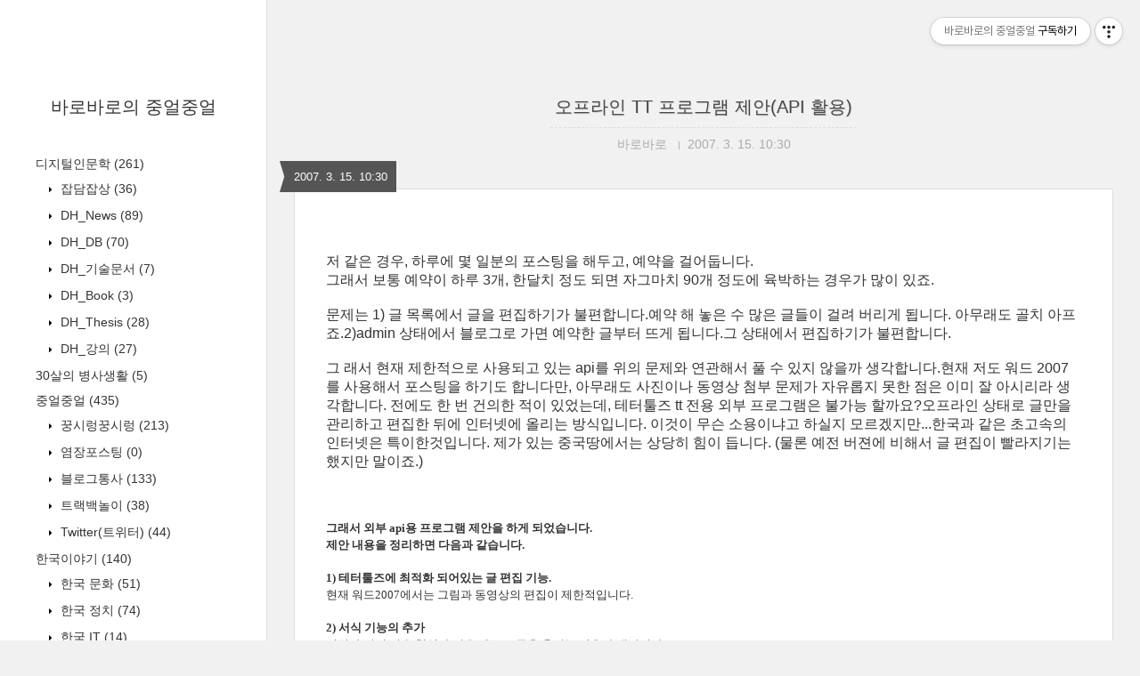

--- FILE ---
content_type: text/html;charset=UTF-8
request_url: https://www.ddokbaro.com/913
body_size: 57759
content:
<!DOCTYPE html>
<html lang="ko" class="">

                                                                                <head>
                <script type="text/javascript">if (!window.T) { window.T = {} }
window.T.config = {"TOP_SSL_URL":"https://www.tistory.com","PREVIEW":false,"ROLE":"guest","PREV_PAGE":"","NEXT_PAGE":"","BLOG":{"id":246760,"name":"ddokbaro","title":"바로바로의 중얼중얼","isDormancy":false,"nickName":"바로바로","status":"open","profileStatus":"normal"},"NEED_COMMENT_LOGIN":false,"COMMENT_LOGIN_CONFIRM_MESSAGE":"","LOGIN_URL":"https://www.tistory.com/auth/login/?redirectUrl=https://www.ddokbaro.com/913","DEFAULT_URL":"https://www.ddokbaro.com","USER":{"name":null,"homepage":null,"id":0,"profileImage":null},"SUBSCRIPTION":{"status":"none","isConnected":false,"isPending":false,"isWait":false,"isProcessing":false,"isNone":true},"IS_LOGIN":false,"HAS_BLOG":false,"IS_SUPPORT":false,"IS_SCRAPABLE":false,"TOP_URL":"http://www.tistory.com","JOIN_URL":"https://www.tistory.com/member/join","PHASE":"prod","ROLE_GROUP":"visitor"};
window.T.entryInfo = {"entryId":913,"isAuthor":false,"categoryId":155394,"categoryLabel":"중얼중얼/블로그통사"};
window.appInfo = {"domain":"tistory.com","topUrl":"https://www.tistory.com","loginUrl":"https://www.tistory.com/auth/login","logoutUrl":"https://www.tistory.com/auth/logout"};
window.initData = {};

window.TistoryBlog = {
    basePath: "",
    url: "https://www.ddokbaro.com",
    tistoryUrl: "https://ddokbaro.tistory.com",
    manageUrl: "https://ddokbaro.tistory.com/manage",
    token: "ch+/rpKz/xanaheCpiaOCGSVs7rxT6TppBCjhT05MFIw36YtNtKwW8OzPqsZSKxv"
};
var servicePath = "";
var blogURL = "";</script>

                
                
                
                        <!-- BusinessLicenseInfo - START -->
        
            <link href="https://tistory1.daumcdn.net/tistory_admin/userblog/userblog-7c7a62cfef2026f12ec313f0ebcc6daafb4361d7/static/plugin/BusinessLicenseInfo/style.css" rel="stylesheet" type="text/css"/>

            <script>function switchFold(entryId) {
    var businessLayer = document.getElementById("businessInfoLayer_" + entryId);

    if (businessLayer) {
        if (businessLayer.className.indexOf("unfold_license") > 0) {
            businessLayer.className = "business_license_layer";
        } else {
            businessLayer.className = "business_license_layer unfold_license";
        }
    }
}
</script>

        
        <!-- BusinessLicenseInfo - END -->
<!-- System - START -->

<!-- System - END -->

        <!-- TistoryProfileLayer - START -->
        <link href="https://tistory1.daumcdn.net/tistory_admin/userblog/userblog-7c7a62cfef2026f12ec313f0ebcc6daafb4361d7/static/plugin/TistoryProfileLayer/style.css" rel="stylesheet" type="text/css"/>
<script type="text/javascript" src="https://tistory1.daumcdn.net/tistory_admin/userblog/userblog-7c7a62cfef2026f12ec313f0ebcc6daafb4361d7/static/plugin/TistoryProfileLayer/script.js"></script>

        <!-- TistoryProfileLayer - END -->

                
                <meta http-equiv="X-UA-Compatible" content="IE=Edge">
<meta name="format-detection" content="telephone=no">
<script src="//t1.daumcdn.net/tistory_admin/lib/jquery/jquery-3.5.1.min.js" integrity="sha256-9/aliU8dGd2tb6OSsuzixeV4y/faTqgFtohetphbbj0=" crossorigin="anonymous"></script>
<script type="text/javascript" src="//t1.daumcdn.net/tiara/js/v1/tiara-1.2.0.min.js"></script><meta name="referrer" content="always"/>
<meta name="google-adsense-platform-account" content="ca-host-pub-9691043933427338"/>
<meta name="google-adsense-platform-domain" content="tistory.com"/>
<meta name="description" content="저 같은 경우, 하루에 몇 일분의 포스팅을 해두고, 예약을 걸어둡니다. 그래서 보통 예약이 하루 3개, 한달치 정도 되면 자그마치 90개 정도에 육박하는 경우가 많이 있죠. 문제는 1) 글 목록에서 글을 편집하기가 불편합니다.예약 해 놓은 수 많은 글들이 걸려 버리게 됩니다. 아무래도 골치 아프죠.2)admin 상태에서 블로그로 가면 예약한 글부터 뜨게 됩니다.그 상태에서 편집하기가 불편합니다. 그 래서 현재 제한적으로 사용되고 있는 api를 위의 문제와 연관해서 풀 수 있지 않을까 생각합니다.현재 저도 워드 2007를 사용해서 포스팅을 하기도 합니다만, 아무래도 사진이나 동영상 첨부 문제가 자유롭지 못한 점은 이미 잘 아시리라 생각합니다. 전에도 한 번 건의한 적이 있었는데, 테터툴즈 tt 전용 외부 .."/>
<meta property="og:type" content="article"/>
<meta property="og:url" content="https://www.ddokbaro.com/913"/>
<meta property="og.article.author" content="바로바로"/>
<meta property="og:site_name" content="바로바로의 중얼중얼"/>
<meta property="og:title" content="오프라인 TT 프로그램 제안(API 활용)"/>
<meta name="by" content="바로바로"/>
<meta property="og:description" content="저 같은 경우, 하루에 몇 일분의 포스팅을 해두고, 예약을 걸어둡니다. 그래서 보통 예약이 하루 3개, 한달치 정도 되면 자그마치 90개 정도에 육박하는 경우가 많이 있죠. 문제는 1) 글 목록에서 글을 편집하기가 불편합니다.예약 해 놓은 수 많은 글들이 걸려 버리게 됩니다. 아무래도 골치 아프죠.2)admin 상태에서 블로그로 가면 예약한 글부터 뜨게 됩니다.그 상태에서 편집하기가 불편합니다. 그 래서 현재 제한적으로 사용되고 있는 api를 위의 문제와 연관해서 풀 수 있지 않을까 생각합니다.현재 저도 워드 2007를 사용해서 포스팅을 하기도 합니다만, 아무래도 사진이나 동영상 첨부 문제가 자유롭지 못한 점은 이미 잘 아시리라 생각합니다. 전에도 한 번 건의한 적이 있었는데, 테터툴즈 tt 전용 외부 .."/>
<meta property="og:image" content="https://img1.daumcdn.net/thumb/R800x0/?scode=mtistory2&fname=https%3A%2F%2Ft1.daumcdn.net%2Ftistory_admin%2Fstatic%2Fimages%2FopenGraph%2Fopengraph.png"/>
<meta name="twitter:card" content="summary_large_image"/>
<meta name="twitter:site" content="@TISTORY"/>
<meta name="twitter:title" content="오프라인 TT 프로그램 제안(API 활용)"/>
<meta name="twitter:description" content="저 같은 경우, 하루에 몇 일분의 포스팅을 해두고, 예약을 걸어둡니다. 그래서 보통 예약이 하루 3개, 한달치 정도 되면 자그마치 90개 정도에 육박하는 경우가 많이 있죠. 문제는 1) 글 목록에서 글을 편집하기가 불편합니다.예약 해 놓은 수 많은 글들이 걸려 버리게 됩니다. 아무래도 골치 아프죠.2)admin 상태에서 블로그로 가면 예약한 글부터 뜨게 됩니다.그 상태에서 편집하기가 불편합니다. 그 래서 현재 제한적으로 사용되고 있는 api를 위의 문제와 연관해서 풀 수 있지 않을까 생각합니다.현재 저도 워드 2007를 사용해서 포스팅을 하기도 합니다만, 아무래도 사진이나 동영상 첨부 문제가 자유롭지 못한 점은 이미 잘 아시리라 생각합니다. 전에도 한 번 건의한 적이 있었는데, 테터툴즈 tt 전용 외부 .."/>
<meta property="twitter:image" content="https://img1.daumcdn.net/thumb/R800x0/?scode=mtistory2&fname=https%3A%2F%2Ft1.daumcdn.net%2Ftistory_admin%2Fstatic%2Fimages%2FopenGraph%2Fopengraph.png"/>
<meta content="https://www.ddokbaro.com/913" property="dg:plink" content="https://www.ddokbaro.com/913"/>
<meta name="plink"/>
<meta name="title" content="오프라인 TT 프로그램 제안(API 활용)"/>
<meta name="article:media_name" content="바로바로의 중얼중얼"/>
<meta property="article:mobile_url" content="https://www.ddokbaro.com/m/913"/>
<meta property="article:pc_url" content="https://www.ddokbaro.com/913"/>
<meta property="article:mobile_view_url" content="https://ddokbaro.tistory.com/m/913"/>
<meta property="article:pc_view_url" content="https://ddokbaro.tistory.com/913"/>
<meta property="article:talk_channel_view_url" content="https://www.ddokbaro.com/m/913"/>
<meta property="article:pc_service_home" content="https://www.tistory.com"/>
<meta property="article:mobile_service_home" content="https://www.tistory.com/m"/>
<meta property="article:txid" content="246760_913"/>
<meta property="article:published_time" content="2007-03-15T10:30:00+09:00"/>
<meta property="og:regDate" content="20070315020228"/>
<meta property="article:modified_time" content="2007-03-15T10:30:38+09:00"/>
<script type="module" src="https://tistory1.daumcdn.net/tistory_admin/userblog/userblog-7c7a62cfef2026f12ec313f0ebcc6daafb4361d7/static/pc/dist/index.js" defer=""></script>
<script type="text/javascript" src="https://tistory1.daumcdn.net/tistory_admin/userblog/userblog-7c7a62cfef2026f12ec313f0ebcc6daafb4361d7/static/pc/dist/index-legacy.js" defer="" nomodule="true"></script>
<script type="text/javascript" src="https://tistory1.daumcdn.net/tistory_admin/userblog/userblog-7c7a62cfef2026f12ec313f0ebcc6daafb4361d7/static/pc/dist/polyfills-legacy.js" defer="" nomodule="true"></script>
<link rel="stylesheet" type="text/css" href="https://t1.daumcdn.net/tistory_admin/www/style/font.css"/>
<link rel="stylesheet" type="text/css" href="https://tistory1.daumcdn.net/tistory_admin/userblog/userblog-7c7a62cfef2026f12ec313f0ebcc6daafb4361d7/static/style/content.css"/>
<link rel="stylesheet" type="text/css" href="https://tistory1.daumcdn.net/tistory_admin/userblog/userblog-7c7a62cfef2026f12ec313f0ebcc6daafb4361d7/static/pc/dist/index.css"/>
<script type="text/javascript">(function() {
    var tjQuery = jQuery.noConflict(true);
    window.tjQuery = tjQuery;
    window.orgjQuery = window.jQuery; window.jQuery = tjQuery;
    window.jQuery = window.orgjQuery; delete window.orgjQuery;
})()</script>
<script type="text/javascript" src="https://tistory1.daumcdn.net/tistory_admin/userblog/userblog-7c7a62cfef2026f12ec313f0ebcc6daafb4361d7/static/script/base.js"></script>
<script type="text/javascript" src="//developers.kakao.com/sdk/js/kakao.min.js"></script>

                
  <title>오프라인 TT 프로그램 제안(API 활용) :: 바로바로의 중얼중얼</title>
  <meta name="title" content="오프라인 TT 프로그램 제안(API 활용) :: 바로바로의 중얼중얼" />
  <meta charset="utf-8" />
  <meta name="viewport"
    content="width=device-width, height=device-height, initial-scale=1, minimum-scale=1.0, maximum-scale=1.0" />
  <meta http-equiv="X-UA-Compatible" content="IE=edge, chrome=1" />

  <link rel="alternate" type="application/rss+xml" title="바로바로의 중얼중얼" href="https://ddokbaro.tistory.com/rss" />

  <link rel="stylesheet" href="https://tistory1.daumcdn.net/tistory/0/Square/style.css" />
  <link rel="stylesheet" href="//netdna.bootstrapcdn.com/font-awesome/3.2.1/css/font-awesome.min.css">
  <!--[if IE 7]>
<link rel="stylesheet" href="//netdna.bootstrapcdn.com/font-awesome/3.2.1/css/font-awesome-ie7.min.css">
<![endif]-->
  <link href="https://tistory1.daumcdn.net/tistory/0/Square/images/jquery.mCustomScrollbar.min.css" rel="stylesheet">

                
                
                <style type="text/css">.another_category {
    border: 1px solid #E5E5E5;
    padding: 10px 10px 5px;
    margin: 10px 0;
    clear: both;
}

.another_category h4 {
    font-size: 12px !important;
    margin: 0 !important;
    border-bottom: 1px solid #E5E5E5 !important;
    padding: 2px 0 6px !important;
}

.another_category h4 a {
    font-weight: bold !important;
}

.another_category table {
    table-layout: fixed;
    border-collapse: collapse;
    width: 100% !important;
    margin-top: 10px !important;
}

* html .another_category table {
    width: auto !important;
}

*:first-child + html .another_category table {
    width: auto !important;
}

.another_category th, .another_category td {
    padding: 0 0 4px !important;
}

.another_category th {
    text-align: left;
    font-size: 12px !important;
    font-weight: normal;
    word-break: break-all;
    overflow: hidden;
    line-height: 1.5;
}

.another_category td {
    text-align: right;
    width: 80px;
    font-size: 11px;
}

.another_category th a {
    font-weight: normal;
    text-decoration: none;
    border: none !important;
}

.another_category th a.current {
    font-weight: bold;
    text-decoration: none !important;
    border-bottom: 1px solid !important;
}

.another_category th span {
    font-weight: normal;
    text-decoration: none;
    font: 10px Tahoma, Sans-serif;
    border: none !important;
}

.another_category_color_gray, .another_category_color_gray h4 {
    border-color: #E5E5E5 !important;
}

.another_category_color_gray * {
    color: #909090 !important;
}

.another_category_color_gray th a.current {
    border-color: #909090 !important;
}

.another_category_color_gray h4, .another_category_color_gray h4 a {
    color: #737373 !important;
}

.another_category_color_red, .another_category_color_red h4 {
    border-color: #F6D4D3 !important;
}

.another_category_color_red * {
    color: #E86869 !important;
}

.another_category_color_red th a.current {
    border-color: #E86869 !important;
}

.another_category_color_red h4, .another_category_color_red h4 a {
    color: #ED0908 !important;
}

.another_category_color_green, .another_category_color_green h4 {
    border-color: #CCE7C8 !important;
}

.another_category_color_green * {
    color: #64C05B !important;
}

.another_category_color_green th a.current {
    border-color: #64C05B !important;
}

.another_category_color_green h4, .another_category_color_green h4 a {
    color: #3EA731 !important;
}

.another_category_color_blue, .another_category_color_blue h4 {
    border-color: #C8DAF2 !important;
}

.another_category_color_blue * {
    color: #477FD6 !important;
}

.another_category_color_blue th a.current {
    border-color: #477FD6 !important;
}

.another_category_color_blue h4, .another_category_color_blue h4 a {
    color: #1960CA !important;
}

.another_category_color_violet, .another_category_color_violet h4 {
    border-color: #E1CEEC !important;
}

.another_category_color_violet * {
    color: #9D64C5 !important;
}

.another_category_color_violet th a.current {
    border-color: #9D64C5 !important;
}

.another_category_color_violet h4, .another_category_color_violet h4 a {
    color: #7E2CB5 !important;
}
</style>

                
                <link rel="stylesheet" type="text/css" href="https://tistory1.daumcdn.net/tistory_admin/userblog/userblog-7c7a62cfef2026f12ec313f0ebcc6daafb4361d7/static/style/revenue.css"/>
<link rel="canonical" href="https://www.ddokbaro.com/913"/>

<!-- BEGIN STRUCTURED_DATA -->
<script type="application/ld+json">
    {"@context":"http://schema.org","@type":"BlogPosting","mainEntityOfPage":{"@id":"https://www.ddokbaro.com/913","name":null},"url":"https://www.ddokbaro.com/913","headline":"오프라인 TT 프로그램 제안(API 활용)","description":"저 같은 경우, 하루에 몇 일분의 포스팅을 해두고, 예약을 걸어둡니다. 그래서 보통 예약이 하루 3개, 한달치 정도 되면 자그마치 90개 정도에 육박하는 경우가 많이 있죠. 문제는 1) 글 목록에서 글을 편집하기가 불편합니다.예약 해 놓은 수 많은 글들이 걸려 버리게 됩니다. 아무래도 골치 아프죠.2)admin 상태에서 블로그로 가면 예약한 글부터 뜨게 됩니다.그 상태에서 편집하기가 불편합니다. 그 래서 현재 제한적으로 사용되고 있는 api를 위의 문제와 연관해서 풀 수 있지 않을까 생각합니다.현재 저도 워드 2007를 사용해서 포스팅을 하기도 합니다만, 아무래도 사진이나 동영상 첨부 문제가 자유롭지 못한 점은 이미 잘 아시리라 생각합니다. 전에도 한 번 건의한 적이 있었는데, 테터툴즈 tt 전용 외부 ..","author":{"@type":"Person","name":"바로바로","logo":null},"image":{"@type":"ImageObject","url":"https://img1.daumcdn.net/thumb/R800x0/?scode=mtistory2&fname=https%3A%2F%2Ft1.daumcdn.net%2Ftistory_admin%2Fstatic%2Fimages%2FopenGraph%2Fopengraph.png","width":"800px","height":"800px"},"datePublished":"2007-03-15T10:30:00+09:00","dateModified":"2007-03-15T10:30:38+09:00","publisher":{"@type":"Organization","name":"TISTORY","logo":{"@type":"ImageObject","url":"https://t1.daumcdn.net/tistory_admin/static/images/openGraph/opengraph.png","width":"800px","height":"800px"}}}
</script>
<!-- END STRUCTURED_DATA -->
<link rel="stylesheet" type="text/css" href="https://tistory1.daumcdn.net/tistory_admin/userblog/userblog-7c7a62cfef2026f12ec313f0ebcc6daafb4361d7/static/style/dialog.css"/>
<link rel="stylesheet" type="text/css" href="//t1.daumcdn.net/tistory_admin/www/style/top/font.css"/>
<link rel="stylesheet" type="text/css" href="https://tistory1.daumcdn.net/tistory_admin/userblog/userblog-7c7a62cfef2026f12ec313f0ebcc6daafb4361d7/static/style/postBtn.css"/>
<link rel="stylesheet" type="text/css" href="https://tistory1.daumcdn.net/tistory_admin/userblog/userblog-7c7a62cfef2026f12ec313f0ebcc6daafb4361d7/static/style/tistory.css"/>
<script type="text/javascript" src="https://tistory1.daumcdn.net/tistory_admin/userblog/userblog-7c7a62cfef2026f12ec313f0ebcc6daafb4361d7/static/script/common.js"></script>

                
                </head>

                                                <body id="tt-body-page">
                
                
                
  
    <div id="wrap">
      <div id="sidebar">
        <div class="blank"></div>
        <h1><a href="https://www.ddokbaro.com/">바로바로의 중얼중얼</a></h1>
        
            <div class="widget category"> <!-- Category -->
              <ul class="tt_category"><li class=""><a href="/category" class="link_tit"> 분류 전체보기 <span class="c_cnt">(3603)</span> </a>
  <ul class="category_list"><li class=""><a href="/category/%EB%94%94%EC%A7%80%ED%84%B8%EC%9D%B8%EB%AC%B8%ED%95%99" class="link_item"> 디지털인문학 <span class="c_cnt">(261)</span> </a>
  <ul class="sub_category_list"><li class=""><a href="/category/%EB%94%94%EC%A7%80%ED%84%B8%EC%9D%B8%EB%AC%B8%ED%95%99/%EC%9E%A1%EB%8B%B4%EC%9E%A1%EC%83%81" class="link_sub_item"> 잡담잡상 <span class="c_cnt">(36)</span> </a></li>
<li class=""><a href="/category/%EB%94%94%EC%A7%80%ED%84%B8%EC%9D%B8%EB%AC%B8%ED%95%99/DH_News" class="link_sub_item"> DH_News <span class="c_cnt">(89)</span> </a></li>
<li class=""><a href="/category/%EB%94%94%EC%A7%80%ED%84%B8%EC%9D%B8%EB%AC%B8%ED%95%99/DH_DB" class="link_sub_item"> DH_DB <span class="c_cnt">(70)</span> </a></li>
<li class=""><a href="/category/%EB%94%94%EC%A7%80%ED%84%B8%EC%9D%B8%EB%AC%B8%ED%95%99/DH_%EA%B8%B0%EC%88%A0%EB%AC%B8%EC%84%9C" class="link_sub_item"> DH_기술문서 <span class="c_cnt">(7)</span> </a></li>
<li class=""><a href="/category/%EB%94%94%EC%A7%80%ED%84%B8%EC%9D%B8%EB%AC%B8%ED%95%99/DH_Book" class="link_sub_item"> DH_Book <span class="c_cnt">(3)</span> </a></li>
<li class=""><a href="/category/%EB%94%94%EC%A7%80%ED%84%B8%EC%9D%B8%EB%AC%B8%ED%95%99/DH_Thesis" class="link_sub_item"> DH_Thesis <span class="c_cnt">(28)</span> </a></li>
<li class=""><a href="/category/%EB%94%94%EC%A7%80%ED%84%B8%EC%9D%B8%EB%AC%B8%ED%95%99/DH_%EA%B0%95%EC%9D%98" class="link_sub_item"> DH_강의 <span class="c_cnt">(27)</span> </a></li>
</ul>
</li>
<li class=""><a href="/category/30%EC%82%B4%EC%9D%98%20%EB%B3%91%EC%82%AC%EC%83%9D%ED%99%9C" class="link_item"> 30살의 병사생활 <span class="c_cnt">(5)</span> </a></li>
<li class=""><a href="/category/%EC%A4%91%EC%96%BC%EC%A4%91%EC%96%BC" class="link_item"> 중얼중얼 <span class="c_cnt">(435)</span> </a>
  <ul class="sub_category_list"><li class=""><a href="/category/%EC%A4%91%EC%96%BC%EC%A4%91%EC%96%BC/%EA%BF%8D%EC%8B%9C%EB%A0%81%EA%BF%8D%EC%8B%9C%EB%A0%81" class="link_sub_item"> 꿍시렁꿍시렁 <span class="c_cnt">(213)</span> </a></li>
<li class=""><a href="/category/%EC%A4%91%EC%96%BC%EC%A4%91%EC%96%BC/%EC%97%BC%EC%9E%A5%ED%8F%AC%EC%8A%A4%ED%8C%85" class="link_sub_item"> 염장포스팅 <span class="c_cnt">(0)</span> </a></li>
<li class=""><a href="/category/%EC%A4%91%EC%96%BC%EC%A4%91%EC%96%BC/%EB%B8%94%EB%A1%9C%EA%B7%B8%ED%86%B5%EC%82%AC" class="link_sub_item"> 블로그통사 <span class="c_cnt">(133)</span> </a></li>
<li class=""><a href="/category/%EC%A4%91%EC%96%BC%EC%A4%91%EC%96%BC/%ED%8A%B8%EB%9E%99%EB%B0%B1%EB%86%80%EC%9D%B4" class="link_sub_item"> 트랙백놀이 <span class="c_cnt">(38)</span> </a></li>
<li class=""><a href="/category/%EC%A4%91%EC%96%BC%EC%A4%91%EC%96%BC/Twitter%28%ED%8A%B8%EC%9C%84%ED%84%B0%29" class="link_sub_item"> Twitter(트위터) <span class="c_cnt">(44)</span> </a></li>
</ul>
</li>
<li class=""><a href="/category/%ED%95%9C%EA%B5%AD%EC%9D%B4%EC%95%BC%EA%B8%B0" class="link_item"> 한국이야기 <span class="c_cnt">(140)</span> </a>
  <ul class="sub_category_list"><li class=""><a href="/category/%ED%95%9C%EA%B5%AD%EC%9D%B4%EC%95%BC%EA%B8%B0/%ED%95%9C%EA%B5%AD%20%EB%AC%B8%ED%99%94" class="link_sub_item"> 한국 문화 <span class="c_cnt">(51)</span> </a></li>
<li class=""><a href="/category/%ED%95%9C%EA%B5%AD%EC%9D%B4%EC%95%BC%EA%B8%B0/%ED%95%9C%EA%B5%AD%20%EC%A0%95%EC%B9%98" class="link_sub_item"> 한국 정치 <span class="c_cnt">(74)</span> </a></li>
<li class=""><a href="/category/%ED%95%9C%EA%B5%AD%EC%9D%B4%EC%95%BC%EA%B8%B0/%ED%95%9C%EA%B5%AD%20IT" class="link_sub_item"> 한국 IT <span class="c_cnt">(14)</span> </a></li>
</ul>
</li>
<li class=""><a href="/category/%EC%A4%91%EA%B5%AD%EC%9D%B4%EC%95%BC%EA%B8%B0" class="link_item"> 중국이야기 <span class="c_cnt">(1329)</span> </a>
  <ul class="sub_category_list"><li class=""><a href="/category/%EC%A4%91%EA%B5%AD%EC%9D%B4%EC%95%BC%EA%B8%B0/%EB%85%BC%EC%9F%81%20In%20%EC%A4%91%EA%B5%AD" class="link_sub_item"> 논쟁 In 중국 <span class="c_cnt">(117)</span> </a></li>
<li class=""><a href="/category/%EC%A4%91%EA%B5%AD%EC%9D%B4%EC%95%BC%EA%B8%B0/%EC%A4%91%EA%B5%AD%20IT%20%EB%8C%80%ED%95%B4%EB%B6%80" class="link_sub_item"> 중국 IT 대해부 <span class="c_cnt">(49)</span> </a></li>
<li class=""><a href="/category/%EC%A4%91%EA%B5%AD%EC%9D%B4%EC%95%BC%EA%B8%B0/%EC%A4%91%EA%B5%AD%20%EC%8B%9C%EC%82%AC" class="link_sub_item"> 중국 시사 <span class="c_cnt">(202)</span> </a></li>
<li class=""><a href="/category/%EC%A4%91%EA%B5%AD%EC%9D%B4%EC%95%BC%EA%B8%B0/%EC%A4%91%EA%B5%AD%20%EA%B2%BD%EC%A0%9C" class="link_sub_item"> 중국 경제 <span class="c_cnt">(16)</span> </a></li>
<li class=""><a href="/category/%EC%A4%91%EA%B5%AD%EC%9D%B4%EC%95%BC%EA%B8%B0/%EC%A4%91%EA%B5%AD%20%EC%97%B0%EC%98%88" class="link_sub_item"> 중국 연예 <span class="c_cnt">(27)</span> </a></li>
<li class=""><a href="/category/%EC%A4%91%EA%B5%AD%EC%9D%B4%EC%95%BC%EA%B8%B0/%EC%A4%91%EA%B5%AD%20IT" class="link_sub_item"> 중국 IT <span class="c_cnt">(307)</span> </a></li>
<li class=""><a href="/category/%EC%A4%91%EA%B5%AD%EC%9D%B4%EC%95%BC%EA%B8%B0/%EC%A4%91%EA%B5%AD%20%EC%9C%A0%EB%A8%B8" class="link_sub_item"> 중국 유머 <span class="c_cnt">(87)</span> </a></li>
<li class=""><a href="/category/%EC%A4%91%EA%B5%AD%EC%9D%B4%EC%95%BC%EA%B8%B0/%EC%A4%91%EA%B5%AD%20%EB%88%84%EB%A6%AC%EA%BE%BC" class="link_sub_item"> 중국 누리꾼 <span class="c_cnt">(282)</span> </a></li>
<li class=""><a href="/category/%EC%A4%91%EA%B5%AD%EC%9D%B4%EC%95%BC%EA%B8%B0/%EB%B0%94%EB%A1%9C%EC%9D%98%20%EC%A4%91%EA%B5%AD%EB%B9%84%ED%8F%89" class="link_sub_item"> 바로의 중국비평 <span class="c_cnt">(84)</span> </a></li>
<li class=""><a href="/category/%EC%A4%91%EA%B5%AD%EC%9D%B4%EC%95%BC%EA%B8%B0/%EB%B6%81%EA%B2%BD%20%EC%9D%B4%EC%95%BC%EA%B8%B0" class="link_sub_item"> 북경 이야기 <span class="c_cnt">(70)</span> </a></li>
<li class=""><a href="/category/%EC%A4%91%EA%B5%AD%EC%9D%B4%EC%95%BC%EA%B8%B0/%EC%A4%91%EA%B5%AD%EC%82%AC%EC%A7%84%28%EC%B4%AC%EC%98%81%EC%84%B8%EA%B3%84%29" class="link_sub_item"> 중국사진(촬영세계) <span class="c_cnt">(34)</span> </a></li>
<li class=""><a href="/category/%EC%A4%91%EA%B5%AD%EC%9D%B4%EC%95%BC%EA%B8%B0/%EB%B2%A0%EC%9D%B4%EC%A7%95%202008" class="link_sub_item"> 베이징 2008 <span class="c_cnt">(54)</span> </a></li>
</ul>
</li>
<li class=""><a href="/category/%EC%A4%91%EA%B5%AD%EC%9C%A0%ED%95%99" class="link_item"> 중국유학 <span class="c_cnt">(282)</span> </a>
  <ul class="sub_category_list"><li class=""><a href="/category/%EC%A4%91%EA%B5%AD%EC%9C%A0%ED%95%99/%EB%B0%94%EB%A1%9C%20%EC%A4%91%EA%B5%AD%EC%96%B4" class="link_sub_item"> 바로 중국어 <span class="c_cnt">(11)</span> </a></li>
<li class=""><a href="/category/%EC%A4%91%EA%B5%AD%EC%9C%A0%ED%95%99/HSK%EC%A0%95%EB%B3%B4" class="link_sub_item"> HSK정보 <span class="c_cnt">(75)</span> </a></li>
<li class=""><a href="/category/%EC%A4%91%EA%B5%AD%EC%9C%A0%ED%95%99/%EB%B6%81%EB%8C%80%EC%9E%85%EC%8B%9C" class="link_sub_item"> 북대입시 <span class="c_cnt">(58)</span> </a></li>
<li class=""><a href="/category/%EC%A4%91%EA%B5%AD%EC%9C%A0%ED%95%99/%EB%B6%81%EB%8C%80%EB%B3%B8%EA%B3%BC" class="link_sub_item"> 북대본과 <span class="c_cnt">(42)</span> </a></li>
<li class=""><a href="/category/%EC%A4%91%EA%B5%AD%EC%9C%A0%ED%95%99/%EA%B8%B0%ED%83%80%EC%A0%95%EB%B3%B4" class="link_sub_item"> 기타정보 <span class="c_cnt">(24)</span> </a></li>
<li class=""><a href="/category/%EC%A4%91%EA%B5%AD%EC%9C%A0%ED%95%99/%EB%B0%94%EB%A1%9C%20%EB%B6%81%EA%B2%BD%EB%8C%80" class="link_sub_item"> 바로 북경대 <span class="c_cnt">(72)</span> </a></li>
</ul>
</li>
<li class=""><a href="/category/%EC%A4%91%EA%B5%AD%EB%A7%8C%ED%99%94" class="link_item"> 중국만화 <span class="c_cnt">(487)</span> </a>
  <ul class="sub_category_list"><li class=""><a href="/category/%EC%A4%91%EA%B5%AD%EB%A7%8C%ED%99%94/%EB%93%9C%EB%A6%BC%EC%BA%A3%28%E6%A2%A6%E6%83%B3%E7%8C%AB%29" class="link_sub_item"> 드림캣(梦想猫) <span class="c_cnt">(32)</span> </a></li>
<li class=""><a href="/category/%EC%A4%91%EA%B5%AD%EB%A7%8C%ED%99%94/%EB%8C%80%EB%A5%99%EC%8B%A0%ED%98%BC%EB%8E%90" class="link_sub_item"> 대륙신혼뎐 <span class="c_cnt">(167)</span> </a></li>
<li class=""><a href="/category/%EC%A4%91%EA%B5%AD%EB%A7%8C%ED%99%94/%ED%86%A0%EB%81%BC%EC%8A%A4%ED%82%A4" class="link_sub_item"> 토끼스키 <span class="c_cnt">(65)</span> </a></li>
<li class=""><a href="/category/%EC%A4%91%EA%B5%AD%EB%A7%8C%ED%99%94/%EB%8F%85%EC%84%A4%EC%97%AC%EC%84%B1%28%E6%B6%A9%E5%A5%B3%E9%83%8E%29" class="link_sub_item"> 독설여성(涩女郎) <span class="c_cnt">(51)</span> </a></li>
<li class=""><a href="/category/%EC%A4%91%EA%B5%AD%EB%A7%8C%ED%99%94/%EC%A7%84%ED%89%81%EC%9D%B8%EA%B0%84%28%E7%9C%9F%E4%BA%BA%E6%BC%AB%E7%94%BB%EF%BC%89" class="link_sub_item"> 진퉁인간(真人漫画） <span class="c_cnt">(11)</span> </a></li>
<li class=""><a href="/category/%EC%A4%91%EA%B5%AD%EB%A7%8C%ED%99%94/%EB%94%B0%EC%98%A4%EB%94%B0%EC%98%A4%28%E5%88%80%E5%88%80%EF%BC%89" class="link_sub_item"> 따오따오(刀刀） <span class="c_cnt">(29)</span> </a></li>
<li class=""><a href="/category/%EC%A4%91%EA%B5%AD%EB%A7%8C%ED%99%94/%EB%8F%84%EC%8B%9C%EB%9D%BD%28%E5%BC%A0%E5%B0%8F%E7%9B%92%29" class="link_sub_item"> 도시락(张小盒) <span class="c_cnt">(88)</span> </a></li>
<li class=""><a href="/category/%EC%A4%91%EA%B5%AD%EB%A7%8C%ED%99%94/%EA%B8%B0%ED%83%80%EB%A7%8C%ED%99%94" class="link_sub_item"> 기타만화 <span class="c_cnt">(42)</span> </a></li>
</ul>
</li>
<li class=""><a href="/category/%EC%97%AD%EC%82%AC-%E6%AD%B7%E5%8F%B2" class="link_item"> 역사-歷史 <span class="c_cnt">(202)</span> </a>
  <ul class="sub_category_list"><li class=""><a href="/category/%EC%97%AD%EC%82%AC-%E6%AD%B7%E5%8F%B2/%EC%97%AD%EC%82%AC%EC%9E%A1%EB%8B%B4" class="link_sub_item"> 역사잡담 <span class="c_cnt">(102)</span> </a></li>
<li class=""><a href="/category/%EC%97%AD%EC%82%AC-%E6%AD%B7%E5%8F%B2/%EC%97%AD%EC%82%AC%EC%A7%80%EB%8F%84%28KML%29" class="link_sub_item"> 역사지도(KML) <span class="c_cnt">(10)</span> </a></li>
<li class=""><a href="/category/%EC%97%AD%EC%82%AC-%E6%AD%B7%E5%8F%B2/%ED%95%9C%EA%B5%AD%EB%85%BC%EB%AC%B8" class="link_sub_item"> 한국논문 <span class="c_cnt">(5)</span> </a></li>
<li class=""><a href="/category/%EC%97%AD%EC%82%AC-%E6%AD%B7%E5%8F%B2/%E5%8E%86%E5%8F%B2%E8%AE%BA%E5%9D%9B" class="link_sub_item"> 历史论坛 <span class="c_cnt">(25)</span> </a></li>
<li class=""><a href="/category/%EC%97%AD%EC%82%AC-%E6%AD%B7%E5%8F%B2/%E6%98%A5%E7%A7%8B" class="link_sub_item"> 春秋 <span class="c_cnt">(6)</span> </a></li>
<li class=""><a href="/category/%EC%97%AD%EC%82%AC-%E6%AD%B7%E5%8F%B2/%E5%8F%B2%E6%96%99" class="link_sub_item"> 史料 <span class="c_cnt">(9)</span> </a></li>
<li class=""><a href="/category/%EC%97%AD%EC%82%AC-%E6%AD%B7%E5%8F%B2/%EB%B0%94%EB%A1%9C%EB%85%BC%EB%AC%B8" class="link_sub_item"> 바로논문 <span class="c_cnt">(10)</span> </a></li>
<li class=""><a href="/category/%EC%97%AD%EC%82%AC-%E6%AD%B7%E5%8F%B2/%EC%97%AD%EC%82%AC%EC%A0%95%EB%B3%B4" class="link_sub_item"> 역사정보 <span class="c_cnt">(14)</span> </a></li>
<li class=""><a href="/category/%EC%97%AD%EC%82%AC-%E6%AD%B7%E5%8F%B2/%EA%B8%B0%ED%83%80%EB%93%B1%EB%93%B1" class="link_sub_item"> 기타등등 <span class="c_cnt">(21)</span> </a></li>
</ul>
</li>
<li class=""><a href="/category/%EB%B2%88%EC%97%AD%20%ED%94%84%EB%A1%9C%EC%A0%9D%ED%8A%B8" class="link_item"> 번역 프로젝트 <span class="c_cnt">(70)</span> </a>
  <ul class="sub_category_list"><li class=""><a href="/category/%EB%B2%88%EC%97%AD%20%ED%94%84%EB%A1%9C%EC%A0%9D%ED%8A%B8/%ED%99%A9%EC%A0%9C%EC%A0%91%EB%8C%80%ED%95%99" class="link_sub_item"> 황제접대학 <span class="c_cnt">(21)</span> </a></li>
<li class=""><a href="/category/%EB%B2%88%EC%97%AD%20%ED%94%84%EB%A1%9C%EC%A0%9D%ED%8A%B8/%EB%8C%80%EA%B5%AD%ED%8C%A8%EC%97%85%EC%9D%98%20%ED%9D%A5%EB%A7%9D" class="link_sub_item"> 대국패업의 흥망 <span class="c_cnt">(0)</span> </a></li>
<li class=""><a href="/category/%EB%B2%88%EC%97%AD%20%ED%94%84%EB%A1%9C%EC%A0%9D%ED%8A%B8/%ED%98%B8%EC%88%98%20%EC%9C%84%EC%9D%98%20%ED%95%9C%EA%B0%80%EB%A1%9C%EC%9A%B4%20%EC%83%9D%EA%B0%81" class="link_sub_item"> 호수 위의 한가로운 생각 <span class="c_cnt">(8)</span> </a></li>
<li class=""><a href="/category/%EB%B2%88%EC%97%AD%20%ED%94%84%EB%A1%9C%EC%A0%9D%ED%8A%B8/%EC%A4%91%EA%B5%AD%EC%82%AC%EB%8A%94%20%EC%9E%A5%EB%82%9C%EA%B0%90%EC%9D%B4%EB%8B%A4." class="link_sub_item"> 중국사는 장난감이다. <span class="c_cnt">(6)</span> </a></li>
<li class=""><a href="/category/%EB%B2%88%EC%97%AD%20%ED%94%84%EB%A1%9C%EC%A0%9D%ED%8A%B8/%EC%A4%91%EA%B5%AD%EC%9D%B8%20%EA%B7%B8%EB%A6%AC%EA%B3%A0%20%EC%9D%B4%EC%95%BC%EA%B8%B0" class="link_sub_item"> 중국인 그리고 이야기 <span class="c_cnt">(10)</span> </a></li>
<li class=""><a href="/category/%EB%B2%88%EC%97%AD%20%ED%94%84%EB%A1%9C%EC%A0%9D%ED%8A%B8/%EB%A6%AC%EB%A7%81%EC%9D%98%20%EC%86%90%EC%9E%90%EB%B3%91%EB%B2%95" class="link_sub_item"> 리링의 손자병법 <span class="c_cnt">(10)</span> </a></li>
<li class=""><a href="/category/%EB%B2%88%EC%97%AD%20%ED%94%84%EB%A1%9C%EC%A0%9D%ED%8A%B8/%EC%8B%BC%EB%A8%BC%EC%83%A4%20%EB%8C%80%EC%9D%B4%EC%A3%BC" class="link_sub_item"> 싼먼샤 대이주 <span class="c_cnt">(1)</span> </a></li>
<li class=""><a href="/category/%EB%B2%88%EC%97%AD%20%ED%94%84%EB%A1%9C%EC%A0%9D%ED%8A%B8/%ED%82%A4%EC%9B%8C%EB%93%9C%EB%A1%9C%20%EC%9D%BD%EB%8A%94%20%EC%A4%91%EA%B5%AD%EC%82%AC%EC%83%81" class="link_sub_item"> 키워드로 읽는 중국사상 <span class="c_cnt">(0)</span> </a></li>
<li class=""><a href="/category/%EB%B2%88%EC%97%AD%20%ED%94%84%EB%A1%9C%EC%A0%9D%ED%8A%B8/%ED%8F%89%EC%96%91%20%3A%20%EB%B6%81%ED%95%9C%EC%97%AC%ED%96%89%EA%B8%B0" class="link_sub_item"> 평양 : 북한여행기 <span class="c_cnt">(5)</span> </a></li>
<li class=""><a href="/category/%EB%B2%88%EC%97%AD%20%ED%94%84%EB%A1%9C%EC%A0%9D%ED%8A%B8/%ED%8B%B0%EB%B2%A0%ED%8A%B8%20%EC%BD%94%EB%93%9C" class="link_sub_item"> 티베트 코드 <span class="c_cnt">(6)</span> </a></li>
</ul>
</li>
<li class=""><a href="/category/%EC%B7%A8%EB%AF%B8%EC%83%9D%ED%99%9C" class="link_item"> 취미생활 <span class="c_cnt">(224)</span> </a>
  <ul class="sub_category_list"><li class=""><a href="/category/%EC%B7%A8%EB%AF%B8%EC%83%9D%ED%99%9C/IPhone" class="link_sub_item"> IPhone <span class="c_cnt">(23)</span> </a></li>
<li class=""><a href="/category/%EC%B7%A8%EB%AF%B8%EC%83%9D%ED%99%9C/%EA%B2%8C%EC%9E%84%EC%9D%B4%EC%95%BC%EA%B8%B0" class="link_sub_item"> 게임이야기 <span class="c_cnt">(44)</span> </a></li>
<li class=""><a href="/category/%EC%B7%A8%EB%AF%B8%EC%83%9D%ED%99%9C/%EC%97%AC%ED%96%89%EC%9D%B4%EC%95%BC%EA%B8%B0" class="link_sub_item"> 여행이야기 <span class="c_cnt">(54)</span> </a></li>
<li class=""><a href="/category/%EC%B7%A8%EB%AF%B8%EC%83%9D%ED%99%9C/%EB%A7%8C%ED%99%94%EC%95%A0%EB%8B%88%EC%9D%B4%EC%95%BC%EA%B8%B0" class="link_sub_item"> 만화애니이야기 <span class="c_cnt">(21)</span> </a></li>
<li class=""><a href="/category/%EC%B7%A8%EB%AF%B8%EC%83%9D%ED%99%9C/%EC%98%81%ED%99%94%EC%9D%B4%EC%95%BC%EA%B8%B0" class="link_sub_item"> 영화이야기 <span class="c_cnt">(14)</span> </a></li>
<li class=""><a href="/category/%EC%B7%A8%EB%AF%B8%EC%83%9D%ED%99%9C/%EB%B0%80%EB%A6%AC%ED%84%B0%EB%A6%AC" class="link_sub_item"> 밀리터리 <span class="c_cnt">(5)</span> </a></li>
<li class=""><a href="/category/%EC%B7%A8%EB%AF%B8%EC%83%9D%ED%99%9C/%EC%B1%85%EC%9D%B4%EC%95%BC%EA%B8%B0" class="link_sub_item"> 책이야기 <span class="c_cnt">(43)</span> </a></li>
<li class=""><a href="/category/%EC%B7%A8%EB%AF%B8%EC%83%9D%ED%99%9C/%EA%B8%B0%ED%83%80%EC%B7%A8%EB%AF%B8" class="link_sub_item"> 기타취미 <span class="c_cnt">(20)</span> </a></li>
</ul>
</li>
<li class=""><a href="/category/%EB%A1%9C%EB%B0%94%EB%A1%9C%EB%B0%94" class="link_item"> 로바로바 <span class="c_cnt">(8)</span> </a>
  <ul class="sub_category_list"><li class=""><a href="/category/%EB%A1%9C%EB%B0%94%EB%A1%9C%EB%B0%94/%EB%A1%9C%EB%B0%94%EB%A1%9C%EB%B0%94" class="link_sub_item"> 로바로바 <span class="c_cnt">(1)</span> </a></li>
<li class=""><a href="/category/%EB%A1%9C%EB%B0%94%EB%A1%9C%EB%B0%94/%EB%82%98%EA%B0%80" class="link_sub_item"> 나가 <span class="c_cnt">(4)</span> </a></li>
</ul>
</li>
<li class=""><a href="/category/Language" class="link_item"> Language <span class="c_cnt">(40)</span> </a>
  <ul class="sub_category_list"><li class=""><a href="/category/Language/Korean" class="link_sub_item"> Korean <span class="c_cnt">(8)</span> </a></li>
<li class=""><a href="/category/Language/Chinese" class="link_sub_item"> Chinese <span class="c_cnt">(20)</span> </a></li>
<li class=""><a href="/category/Language/Russian" class="link_sub_item"> Russian <span class="c_cnt">(1)</span> </a></li>
<li class=""><a href="/category/Language/Mongolian" class="link_sub_item"> Mongolian <span class="c_cnt">(2)</span> </a></li>
<li class=""><a href="/category/Language/Japanese" class="link_sub_item"> Japanese <span class="c_cnt">(6)</span> </a></li>
<li class=""><a href="/category/Language/%EC%9A%94%EB%A5%B4%EB%8B%A8" class="link_sub_item"> 요르단 <span class="c_cnt">(2)</span> </a></li>
</ul>
</li>
<li class=""><a href="/category/%E4%B8%AD%E6%96%87" class="link_item"> 中文 <span class="c_cnt">(100)</span> </a>
  <ul class="sub_category_list"><li class=""><a href="/category/%E4%B8%AD%E6%96%87/%E5%8C%97%E4%BA%AC%E5%A4%A7%E5%AD%A6" class="link_sub_item"> 北京大学 <span class="c_cnt">(5)</span> </a></li>
<li class=""><a href="/category/%E4%B8%AD%E6%96%87/%E4%B8%AD%E6%96%87-Tattertools" class="link_sub_item"> 中文-Tattertools <span class="c_cnt">(11)</span> </a></li>
<li class=""><a href="/category/%E4%B8%AD%E6%96%87/%E6%AC%A2%E4%B9%90%E4%B8%AD%E5%9B%BD" class="link_sub_item"> 欢乐中国 <span class="c_cnt">(14)</span> </a></li>
<li class=""><a href="/category/%E4%B8%AD%E6%96%87/%E6%96%B0%E9%97%BB%E7%BD%91%E5%AE%A2" class="link_sub_item"> 新闻网客 <span class="c_cnt">(37)</span> </a></li>
<li class=""><a href="/category/%E4%B8%AD%E6%96%87/%EC%A4%91%EA%B5%AD%EC%A0%80%EC%9E%91%EA%B6%8C%EB%B2%95" class="link_sub_item"> 중국저작권법 <span class="c_cnt">(30)</span> </a></li>
</ul>
</li>
<li class=""><a href="/category/%EC%9D%BC%EB%B3%B8%EC%9D%B4%EC%95%BC%EA%B8%B0" class="link_item"> 일본이야기 <span class="c_cnt">(17)</span> </a></li>
</ul>
</li>
</ul>

            </div>
          
            <div class="widget"> <!-- Blog Menu -->
              <ul>
  <li class="t_menu_home first"><a href="/" target="">홈</a></li>
  <li class="t_menu_tag"><a href="/tag" target="">태그</a></li>
  <li class="t_menu_medialog"><a href="/media" target="">미디어로그</a></li>
  <li class="t_menu_location"><a href="/location" target="">위치로그</a></li>
  <li class="t_menu_guestbook last"><a href="/guestbook" target="">방명록</a></li>
</ul>
            </div>
           <!-- Notice -->
            
              <div class="widget">
                <ul>
                  
                    <li>
                      <a href="/notice/937"
                        data-tiara-action-name="블로그공지_클릭"
                        data-tiara-action-kind="ClickContent"
                        data-tiara-copy="About Me"
                        data-tiara-click_url="https://www.ddokbaro.com//notice/937"
                        data-tiara-name="About Me"
                        data-tiara-provider="바로바로의 중얼중얼"
                        data-tiara-plink="/notice/937"
                        data-tiara-id="/notice/937"
                      >About Me</a>
                    </li>
                  
                </ul>
              </div>
            
          
            <div class="widget"> <!-- Recent Comments -->
              <ul id="recentComments">
                
              </ul>
            </div>
           <!-- Links -->
            <div class="widget">
              <ul>
                
                  <li><a href="https://digitalhumanities.tistory.com" target="_blank">[한국] 한국 디지털인문학 허브</a></li>
                
                  <li><a href="http://www.aks.ac.kr/" target="_blank">[한국] 한국학중앙연구원</a></li>
                
                  <li><a href="http://www.nrf.re.kr/" target="_blank">[한국] 한국연구재단</a></li>
                
                  <li><a href="http://www.xuanflute.com/" target="_blank">[DH] 김현</a></li>
                
                  <li><a href="http://www.humancontent.or.kr" target="_blank">[DH] 인문콘텐츠학회</a></li>
                
                  <li><a href="http://www.adho.org/" target="_blank">[DH] ADHO</a></li>
                
                  <li><a href="http://digitalhumanitiesnow.org/" target="_blank">[DH] DH Now</a></li>
                
                  <li><a href="http://www.jadh.org/" target="_blank">[DH] JADH</a></li>
                
                  <li><a href="http://www.dhii.jp/DHM/" target="_blank">[DH] 人文情報学月報</a></li>
                
                  <li><a href="http://teldap.tw/" target="_blank">[DH] TELDAP</a></li>
                
                  <li><a href="http://" target="_blank">[DH] Digital Humanities</a></li>
                
                  <li><a href="http://cafe.naver.com/bloodbird" target="_blank">[취미] 이영도</a></li>
                
                  <li><a href="http://www.pku.edu.cn/" target="_blank">[中国] 北京大学</a></li>
                
                  <li><a href="http://www.pku.edu.cn/academic/history/" target="_blank">[역사] 北京大学历史系</a></li>
                
              </ul>
            </div>
           <!-- Counter -->
            <div class="widget counter text-center">
              <span class="yesterday"></span> /
              <span class="today"></span> /
              <span class="total"></span>
            </div>
          
        <div class="blank"></div>
      </div>

      <div id="content">
        <div id="content-inner">

          

          

          

          

          

          

                
          
  <div id="head">
    <h2><a href="/913">오프라인 TT 프로그램 제안(API 활용)</a></h2>
    <div class="post-meta">
      <span class="author">바로바로</span>
      <span class="meta-date">2007. 3. 15. 10:30</span>
      
    </div>
    <div class="date">2007. 3. 15. 10:30</div>
  </div>

  <div id="body" class="entry">
    <div class="tag_label">
      
    </div>

    <div class="article" id="article-view">
                  <!-- System - START -->

<!-- System - END -->

            <div class="contents_style">저 같은 경우, 하루에 몇 일분의 포스팅을 해두고, 예약을 걸어둡니다.<br />그래서 보통 예약이 하루 3개, 한달치 정도 되면 자그마치 90개 정도에 육박하는 경우가 많이 있죠.<br /><br />문제는 1) 글 목록에서 글을 편집하기가 불편합니다.예약 해 놓은 수 많은 글들이 걸려 버리게 됩니다. 아무래도 골치 아프죠.2)admin 상태에서 블로그로 가면 예약한 글부터 뜨게 됩니다.그 상태에서 편집하기가 불편합니다.<br /><br />그
래서 현재 제한적으로 사용되고 있는 api를 위의 문제와 연관해서 풀 수 있지 않을까 생각합니다.현재 저도 워드 2007를
사용해서 포스팅을 하기도 합니다만, 아무래도 사진이나 동영상 첨부 문제가 자유롭지 못한 점은 이미 잘 아시리라 생각합니다.
전에도 한 번 건의한 적이 있었는데, 테터툴즈 tt 전용 외부 프로그램은 불가능 할까요?오프라인 상태로 글만을 관리하고 편집한
뒤에 인터넷에 올리는 방식입니다. 이것이 무슨 소용이냐고 하실지 모르겠지만...한국과 같은 초고속의 인터넷은 특이한것입니다.
제가 있는 중국땅에서는 상당히 힘이 듭니다. (물론 예전 버젼에 비해서 글 편집이 빨라지기는 했지만 말이죠.)<br /><br /><br /><br /><font size="2"><strong style="font-family: 'GulimChe','Sans-serif';">그래서 외부 api용 프로그램 제안을 하게 되었습니다. <br />제안 내용을 정리하면 다음과 같습니다.</strong><br style="font-family: 'GulimChe','Sans-serif';"><br style="font-family: 'GulimChe','Sans-serif';"><span style="font-weight: bold; font-family: 'GulimChe','Sans-serif';">1) 테터툴즈에 최적화 되어있는 글 편집 기능.</span><br style="font-family: 'GulimChe','Sans-serif';"><span style="font-family: 'GulimChe','Sans-serif';">현재 워드2007에서는 그림과 동영상의 편집이 제한적입니다. </span><br style="font-family: 'GulimChe','Sans-serif';"><br style="font-family: 'GulimChe','Sans-serif';"><span style="font-weight: bold; font-family: 'GulimChe','Sans-serif';">2) 서식 기능의 추가</span><br style="font-family: 'GulimChe','Sans-serif';"><span style="font-family: 'GulimChe','Sans-serif';">서식과 같이 같은 형식과 같은 태그로 글을 올리는 경우가 생깁니다.</span><br style="font-family: 'GulimChe','Sans-serif';"><span style="font-family: 'GulimChe','Sans-serif';">저 같은 경우 중국 만화를 번역해서 주기적으로 업데이트를 하는데, 그에 관련된 태그와 형식은 거의 비슷합니다. 이것을 서식처럼 만들 수는 없을까요?</span><br style="font-family: 'GulimChe','Sans-serif';"><br style="font-family: 'GulimChe','Sans-serif';"><span style="font-weight: bold; font-family: 'GulimChe','Sans-serif';">3) 문장의 질적 향상</span><br style="font-family: 'GulimChe','Sans-serif';"><span style="font-family: 'GulimChe','Sans-serif';">저 같은 경우, 자세하고 정확한 포스팅을 하려면, 일단 워드로 작업을 한 뒤에 테터툴즈로 옮깁니다.</span><span style="font-family: 'GulimChe','Sans-serif';">일단 온라인 상태로 있다보면 아무래도 빨리 써서 올리자 라는 생각이 강하게 들 수 밖에 없고, 그래서 허둥지둥?! 글을 쓰게 됩니다.</span> <span style="font-family: 'GulimChe','Sans-serif';">오프라인에서 글을 쓰면, 사용자들이 여유를 가지고 글을 차근 차근 쓸 수 있다고 생각되는군요. </span><br style="font-family: 'GulimChe','Sans-serif';"><br style="font-family: 'GulimChe','Sans-serif';"><span style="font-weight: bold; font-family: 'GulimChe','Sans-serif';">4) 오프라인 기능의 확장</span><br style="font-family: 'GulimChe','Sans-serif';"><span style="font-family: 'GulimChe','Sans-serif';">이런 테터전용 api 프로그램은 단순히 글 편집기능을 오프라인으로 옮긴다는 의미 이상이라고 생각합나다.</span> <span style="font-family: 'GulimChe','Sans-serif';">간단하게 생각해볼 수 있는 것이, 기존의 덧글 알리미와 같은 기능을 이런 외부 api에 추가할 수 있겠군요.</span><span style="font-family: 'GulimChe','Sans-serif';">또한 블로거들이 따로 자신의 블로그에 접속하지 않고, 다른 사용자의 덧글에 덧글만 달 수도 있겠고요. (이 경우 티스토리의 트래픽을 많이 줄일 수 있겠죠?)</span><br style="font-family: 'GulimChe','Sans-serif';"><span style="font-family: 'GulimChe','Sans-serif';">그외에 생각할 수 있는 방법이 더 많아 질 것이라고 생각합니다. </span><br style="font-family: 'GulimChe','Sans-serif';"><br style="font-family: 'GulimChe','Sans-serif';"><br style="font-family: 'GulimChe','Sans-serif';"><span style="font-weight: bold; font-family: 'GulimChe','Sans-serif';">5) ...느린 인터넷을 위하여..ㅠㅠ</span><br style="font-family: 'GulimChe','Sans-serif';"><span style="font-family: 'GulimChe','Sans-serif';">이것은 한국의 현실에는 맞지 않지만, 저처럼 중국에서 살고 있는 사람들은 아무래도 속도에 민감할 수밖에 없습니다. </span><span style="font-family: 'GulimChe','Sans-serif';">물론 예전에 비해서는 빠른 인터넷 속도를 자랑하지만 아직은 느린것이 사실이랍니다. </span><span style="font-family: 'GulimChe','Sans-serif';">또한 한국처럼 어디선가~~ 어디서든~~ 인터넷을 할 수 있는 환경을 가지고 있는 사람도 별로 없답니다.</span><span style="font-family: 'GulimChe','Sans-serif';">그런 의미에서 오프라인 프로그램의 탄생은!!! 경축이옵나이다!! </span><br style="font-family: 'GulimChe','Sans-serif';"><br style="font-family: 'GulimChe','Sans-serif';"><span style="font-family: 'GulimChe','Sans-serif';">저 같은 경우 cdma를 통한 무선 인터넷을 중국에서 사용중이지만, 상.당.히. 느립니다-_- 포스팅 하나 하려면 글 쓰는 시간 빼고 근 10분을 끙끙 대야 된답니다....후.;;;</span><br style="font-family: 'GulimChe','Sans-serif';"><br style="font-family: 'GulimChe','Sans-serif';"><br style="font-family: 'GulimChe','Sans-serif';"><span style="color: rgb(255, 0, 0); font-family: 'GulimChe','Sans-serif';">그럼^^ 개발자 여러분의 수고는 언제나 잘 알고 있고, TT의 사용자로서 조그마한 건의를 해보았습니다.</span><span style="color: rgb(255, 0, 0); font-family: 'GulimChe','Sans-serif';">이런 제안이 말도 안된다고 뿌리치셔요~~ 전 TT를 사랑한답니다^^::: (완전 아부성;;)<br /><br /><br /><br /><font style="color: rgb(0, 102, 153);" size="2">이 글은 </font></span></font><font style="color: rgb(0, 102, 153);" size="2"><span style="font-family: 'GulimChe','Sans-serif';">TNF : Tatter Network Foundation forum&nbsp; </span></font><font size="2"><span style="color: rgb(255, 0, 0); font-family: 'GulimChe','Sans-serif';"><font style="color: rgb(0, 102, 153);" size="2">http://forum.tattersite.com/ko/index.php 에 올린 글입니다. 이런 어디까지나 개인적으로 떠오른 아이디어들을 올리면 우리의 성실하고 착하시고 위대한...(음..적당히 하자;;) TT 개발자님들이 참고하실지도 모릅니다. TT는 저희 모두가 함께 만들어가는 프로그램이랍니다^^</font><br /></span></font></div>
            <!-- System - START -->

<!-- System - END -->

                    <div class="container_postbtn #post_button_group">
  <div class="postbtn_like"><script>window.ReactionButtonType = 'reaction';
window.ReactionApiUrl = '//www.ddokbaro.com/reaction';
window.ReactionReqBody = {
    entryId: 913
}</script>
<div class="wrap_btn" id="reaction-913" data-tistory-react-app="Reaction"></div><div class="wrap_btn wrap_btn_share"><button type="button" class="btn_post sns_btn btn_share" aria-expanded="false" data-thumbnail-url="https://t1.daumcdn.net/tistory_admin/static/images/openGraph/opengraph.png" data-title="오프라인 TT 프로그램 제안(API 활용)" data-description="저 같은 경우, 하루에 몇 일분의 포스팅을 해두고, 예약을 걸어둡니다. 그래서 보통 예약이 하루 3개, 한달치 정도 되면 자그마치 90개 정도에 육박하는 경우가 많이 있죠. 문제는 1) 글 목록에서 글을 편집하기가 불편합니다.예약 해 놓은 수 많은 글들이 걸려 버리게 됩니다. 아무래도 골치 아프죠.2)admin 상태에서 블로그로 가면 예약한 글부터 뜨게 됩니다.그 상태에서 편집하기가 불편합니다. 그 래서 현재 제한적으로 사용되고 있는 api를 위의 문제와 연관해서 풀 수 있지 않을까 생각합니다.현재 저도 워드 2007를 사용해서 포스팅을 하기도 합니다만, 아무래도 사진이나 동영상 첨부 문제가 자유롭지 못한 점은 이미 잘 아시리라 생각합니다. 전에도 한 번 건의한 적이 있었는데, 테터툴즈 tt 전용 외부 .." data-profile-image="https://t1.daumcdn.net/cfile/tistory/193470264AA7120622" data-profile-name="바로바로" data-pc-url="https://www.ddokbaro.com/913" data-relative-pc-url="/913" data-blog-title="바로바로의 중얼중얼"><span class="ico_postbtn ico_share">공유하기</span></button>
  <div class="layer_post" id="tistorySnsLayer"></div>
</div><div class="wrap_btn wrap_btn_etc" data-entry-id="913" data-entry-visibility="public" data-category-visibility="public"><button type="button" class="btn_post btn_etc2" aria-expanded="false"><span class="ico_postbtn ico_etc">게시글 관리</span></button>
  <div class="layer_post" id="tistoryEtcLayer"></div>
</div></div>
<button type="button" class="btn_menu_toolbar btn_subscription #subscribe" data-blog-id="246760" data-url="https://www.ddokbaro.com/913" data-device="web_pc" data-tiara-action-name="구독 버튼_클릭"><em class="txt_state"></em><strong class="txt_tool_id">바로바로의 중얼중얼</strong><span class="img_common_tistory ico_check_type1"></span></button>  <div data-tistory-react-app="SupportButton"></div>
</div>

                    <!-- PostListinCategory - START -->
<div class="another_category another_category_color_gray">
  <h4>'<a href="/category/%EC%A4%91%EC%96%BC%EC%A4%91%EC%96%BC">중얼중얼</a> &gt; <a href="/category/%EC%A4%91%EC%96%BC%EC%A4%91%EC%96%BC/%EB%B8%94%EB%A1%9C%EA%B7%B8%ED%86%B5%EC%82%AC">블로그통사</a>' 카테고리의 다른 글</h4>
  <table>
    <tr>
      <th><a href="/918">구글에서 바로를 검색해보셔요^^</a>&nbsp;&nbsp;<span>(8)</span></th>
      <td>2007.03.17</td>
    </tr>
    <tr>
      <th><a href="/917">365365BlogLink.com(중국 올블로그) 분석</a>&nbsp;&nbsp;<span>(17)</span></th>
      <td>2007.03.17</td>
    </tr>
    <tr>
      <th><a href="/911">테터툴즈 Tattertools 1.1.2 : Animato 이스트에그</a>&nbsp;&nbsp;<span>(5)</span></th>
      <td>2007.03.14</td>
    </tr>
    <tr>
      <th><a href="/801">태터툴즈에 하는 제안</a>&nbsp;&nbsp;<span>(5)</span></th>
      <td>2006.09.28</td>
    </tr>
    <tr>
      <th><a href="/789">중국의 메타 싸이트 - 시나왕</a>&nbsp;&nbsp;<span>(0)</span></th>
      <td>2006.09.25</td>
    </tr>
  </table>
</div>

<!-- PostListinCategory - END -->

    </div>

    

    <div data-tistory-react-app="Namecard"></div>
  </div>

          
      

          

          <div id="paging">
            
          </div>

          
            <div id="recent-post">
              <h4><a href="/category">+ Recent posts</a></h4>
              <ul>
                
                <div class="clear"></div>
              </ul>
            </div>
          

          <div class="clear"></div>

          <div id="foot">
            <div class="powered">Powered by <a href="http://www.tistory.com/" target="_blank">Tistory</a>, Designed by
              <a href="http://wallel.com/" target="_blank">wallel</a>
            </div>
            <div class="social">
              <a href="https://ddokbaro.tistory.com/rss" target="_blank">Rss Feed</a> and
              <a href="https://www.twitter.com/" target="_blank">Twitter</a>,
              <a href="https://www.facebook.com/" target="_blank">Facebook</a>,
              <a href="https://www.youtube.com/" target="_blank">Youtube</a>,
              <a href="https://plus.google.com/" target="_blank">Google+</a>
            </div>
          </div>
        </div> <!-- content-inner close -->
      </div> <!-- content close -->
    </div> <!-- wrap close -->
  

  <div id="sidebar-toggle"><i class="icon-reorder"></i></div>
  <script src="https://code.jquery.com/jquery-1.11.3.min.js"></script>
  <script src="https://tistory1.daumcdn.net/tistory/0/Square/images/common.js"></script>
  <script src="https://tistory1.daumcdn.net/tistory/0/Square/images/jquery.mCustomScrollbar.concat.min.js"></script>
  <script>
    $(document).ready(function () {
      if ($('body').width() > "960") {
        $("#sidebar").mCustomScrollbar({
          theme: "dark-thin",
          autoHideScrollbar: "true"
        });
      };
    });
  </script>
<div class="#menubar menu_toolbar ">
  <h2 class="screen_out">티스토리툴바</h2>
<div class="btn_tool btn_tool_type1" id="menubar_wrapper" data-tistory-react-app="Menubar"></div><div class="btn_tool"><button class="btn_menu_toolbar btn_subscription  #subscribe" data-blog-id="246760" data-url="https://ddokbaro.tistory.com" data-device="web_pc"><strong class="txt_tool_id">바로바로의 중얼중얼</strong><em class="txt_state">구독하기</em><span class="img_common_tistory ico_check_type1"></span></button></div></div>
<div class="layer_tooltip">
  <div class="inner_layer_tooltip">
    <p class="desc_g"></p>
  </div>
</div>
<div id="editEntry" style="position:absolute;width:1px;height:1px;left:-100px;top:-100px"></div>


                        <!-- CallBack - START -->
        <script>                    (function () { 
                        var blogTitle = '바로바로의 중얼중얼';
                        
                        (function () {
    function isShortContents () {
        return window.getSelection().toString().length < 30;
    }
    function isCommentLink (elementID) {
        return elementID === 'commentLinkClipboardInput'
    }

    function copyWithSource (event) {
        if (isShortContents() || isCommentLink(event.target.id)) {
            return;
        }
        var range = window.getSelection().getRangeAt(0);
        var contents = range.cloneContents();
        var temp = document.createElement('div');

        temp.appendChild(contents);

        var url = document.location.href;
        var decodedUrl = decodeURI(url);
        var postfix = ' [' + blogTitle + ':티스토리]';

        event.clipboardData.setData('text/plain', temp.innerText + '\n출처: ' + decodedUrl + postfix);
        event.clipboardData.setData('text/html', '<pre data-ke-type="codeblock">' + temp.innerHTML + '</pre>' + '출처: <a href="' + url + '">' + decodedUrl + '</a>' + postfix);
        event.preventDefault();
    }

    document.addEventListener('copy', copyWithSource);
})()

                    })()</script>

        <!-- CallBack - END -->

                
                <div style="margin:0; padding:0; border:none; background:none; float:none; clear:none; z-index:0"></div>
<script type="text/javascript" src="https://tistory1.daumcdn.net/tistory_admin/userblog/userblog-7c7a62cfef2026f12ec313f0ebcc6daafb4361d7/static/script/common.js"></script>
<script type="text/javascript">window.roosevelt_params_queue = window.roosevelt_params_queue || [{channel_id: 'dk', channel_label: '{tistory}'}]</script>
<script type="text/javascript" src="//t1.daumcdn.net/midas/rt/dk_bt/roosevelt_dk_bt.js" async="async"></script>

                
                <script>window.tiara = {"svcDomain":"user.tistory.com","section":"글뷰","trackPage":"글뷰_보기","page":"글뷰","key":"246760-913","customProps":{"userId":"0","blogId":"246760","entryId":"913","role":"guest","trackPage":"글뷰_보기","filterTarget":false},"entry":{"entryId":"913","entryTitle":"오프라인 TT 프로그램 제안(API 활용)","entryType":"POST","categoryName":"중얼중얼/블로그통사","categoryId":"155394","serviceCategoryName":null,"serviceCategoryId":null,"author":"208579","authorNickname":"바로바로","blogNmae":"바로바로의 중얼중얼","image":"","plink":"/913","tags":["API","tt","테터툴즈","프로그램"]},"kakaoAppKey":"3e6ddd834b023f24221217e370daed18","appUserId":"null","thirdProvideAgree":null}</script>
<script type="module" src="https://t1.daumcdn.net/tistory_admin/frontend/tiara/v1.0.6/index.js"></script>
<script src="https://t1.daumcdn.net/tistory_admin/frontend/tiara/v1.0.6/polyfills-legacy.js" nomodule="true" defer="true"></script>
<script src="https://t1.daumcdn.net/tistory_admin/frontend/tiara/v1.0.6/index-legacy.js" nomodule="true" defer="true"></script>

                </body>

</html>